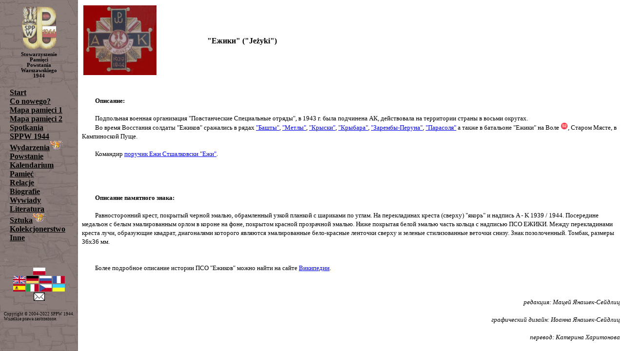

--- FILE ---
content_type: text/html
request_url: https://www.sppw1944.org/oddzialy1944/oddzialy/oddzialy_opis72_ru.html
body_size: 1987
content:
<!doctype html public "-//W3C//DTD HTML 4.0//EN">

<html>

<head>

<meta http-equiv="content-type" content="text/html; charset=KOI8-R">

<meta http-equiv="content-language" content="pl">

<meta http-equiv="reply-to" content="list@sppw1944.org">

<meta name="author" content="Общество Памяти Варшавского Восстания 1944">

<meta name="keywords" content="1944", "Польша", "Варшава", "История Польши", "AK", "Армия Крайова", "Восстание", "Варшавское Восстание", "Варшавское восстание 1944 года", "Втория Мировая Война", "Движение Сопротивления", "1944", "SPPW1944">

<script language="JavaScript">
<!--
if (parent.frames.length == 0) 
    parent.location.href = "http://www.sppw1944.org/index.html?/oddzialy1944/oddzialy/oddzialy_opis72_ru.html"
-->
</script>

<meta name="description" content="Общество Памяти Варшавского Восстания 1944">

<title>Общество Памяти Варшавского Восстания 1944</title>
</head>

<body>
<table>
 <tr>
  <td width=250>
        <a href="odznaki/72.jpg" target="Body"><img src="odznaki/72_tn.jpg" border=0 width=150></a>
  </td>
  <td>
        <FONT FACE="Verdana" SIZE="3"><b>"Ежики" ("Jeżyki")</b></font><br>
        
  </td>
 </tr>
</table>
<br>


<br>
</FONT>
<FONT FACE="Verdana" SIZE="2">
&nbsp;&nbsp;&nbsp;&nbsp;&nbsp;&nbsp;&nbsp;&nbsp;&nbsp;<b>Описание:</b><br>
<br>
&nbsp;&nbsp;&nbsp;&nbsp;&nbsp;&nbsp;&nbsp;&nbsp;&nbsp;Подпольная военная организация "Повстанческие Специальные отряды", в 1943 г. была подчинена АК, действовала на территории страны в восьми округах.<br>
&nbsp;&nbsp;&nbsp;&nbsp;&nbsp;&nbsp;&nbsp;&nbsp;&nbsp;Во время Восстания солдаты "Ежиков" сражались в рядах  <a href="oddzialy_opis10_ru.html" target="Body">"Башты"</a>, <a href="oddzialy_opis25_ru.html" target="Body">"Метлы"</a>, 
<a href="oddzialy_opis15_ru.html" target="Body">"Крыски"</a>, <a href="oddzialy_opis21_ru.html" target="Body">"Крыбара"</a>, 
<a href="oddzialy_opis48_ru.html" target="Body">"Зарембы-Перуна"</a>, <a href="oddzialy_opis26_ru.html" target="Body">"Парасоля"</a> 
а также в батальоне  "Ежики" на Воле <a href="/mapapowstania8/w_52.html" target="Body"><img src="/mapapowstania8/numery/w_52.gif" width=15 height=15 border=0></a>, 
Старом Мясте, в Кампиноской Пуще.<br>
<br>
&nbsp;&nbsp;&nbsp;&nbsp;&nbsp;&nbsp;&nbsp;&nbsp;&nbsp;Командир <a href="http://pl.wikipedia.org/wiki/Jerzy_Strza%C5%82kowski_(porucznik)" 
target="_blank">поручик Ежи Стшалковски "Ежи"</a>.<br>
<br>
<br>
<br><br>
&nbsp;&nbsp;&nbsp;&nbsp;&nbsp;&nbsp;&nbsp;&nbsp;&nbsp;<b>Описание памятного знака:</b><br><br>
&nbsp;&nbsp;&nbsp;&nbsp;&nbsp;&nbsp;&nbsp;&nbsp;&nbsp;Равносторонний крест, покрытый черной эмалью, обрамленный узкой планкой с шариками по углам. На перекладинах креста (сверху) "якорь" и надпись A - K 1939 / 1944. Посередине медальон с белым эмалированным орлом в короне на фоне, покрытом красной прозрачной эмалью. Ниже покрытая белой эмалью часть кольца с надписью ПСО ЕЖИКИ. Между перекладинами креста лучи, образующие квадрат, диагоналями которого являются эмалированные бело-красные ленточки сверху и зеленые стилизованные веточки снизу. Знак позолоченный.
Томбак, размеры 36x36 мм.<br>
<br>
<br>
&nbsp;&nbsp;&nbsp;&nbsp;&nbsp;&nbsp;&nbsp;&nbsp;&nbsp;Более подробное описание истории ПСО "Ежиков" можно найти на сайте <a href="http://pl.wikipedia.org/wiki/Powsta%C5%84cze_Oddzia%C5%82y_Specjalne_Jerzyki" 
target="_blank">Википедии</a>.<br>


</FONT>

<br>
<br>
<p align="right"><i><FONT FACE="Verdana" SIZE="2">редакция: Мацей Янашек-Сейдлиц<br>
<br>
графический дизайн: Иоанна Янашек-Сейдлиц<br>
<br>
перевод: Катерина Харитонова<br>
</font></i></p>   
<br>
<br>
<br>
<br>
<br>
<div style="font-family: Times New Roman; color: #000000; font-size: 8pt"><p align="center">Copyright &#169; 2016 SPPW1944. All rights reserved.</p></div>
</body>

</html>




--- FILE ---
content_type: text/html
request_url: https://www.sppw1944.org/index.html?/oddzialy1944/oddzialy/oddzialy_opis72_ru.html
body_size: 614
content:
<!doctype html public "-//W3C//DTD HTML 4.0//EN">

<html>

<head>

<meta http-equiv="content-type" content="text/html; charset=iso-8859-2">

<meta http-equiv="content-language" content="pl">

<meta http-equiv="reply-to" content="list@sppw1944.org">

<meta name="author" content="Stowarzyszenie Pamięci Powstania Warszawskiego 1944">

<meta name="keywords" content="1944, AK, Powstanie, SPPW1944, Powstanie Warszawskie, Powstanie Warszawskie 1944, II Wojna Światowa, Armia Krajowa, Ruch oporu, Historia Polski">

<script language="JavaScript">
<!--
var url
url = document.location.search 
//pobierz przekazany parametr
url = url.slice(1) 
//utnij znak zapytania
function wyswietl_w_ramce()
{

if (url!="") window.frames["Body"].location.href = url 
//wyświetl odpowiednią stronę
}
-->
</script>  



<meta name="description" content="Oficjalna strona Stowarzyszenia Pamięci Powstania Warszawskiego 1944.">

<title>Powstanie Warszawskie 1944 - Oficjalna strona Stowarzyszenia Pamięci Powstania Warszawskiego 1944</title>

</head>



<frameset onload = "wyswietl_w_ramce()" framespacing="0" border="false" frameborder="0" cols="160,*" >


    <frameset framespacing="0" border="false" frameborder="0" rows="173,*,180">
        <frame SCROLLING="no" NAME="Menu_top" SRC="menu_top.html" target="Body">
        <frame SCROLLING="auto" NAME="Menu" SRC="menu.html" target="Body">
        <frame SCROLLING="no" NAME="Menu_foot" SRC="menu_foot.html" target="Body">
    </frameset>

    <frame SCROLLING="yes" NAME="Body" SRC="start.html">



  <noframes>

  <body>

    Twoja przegladarka nie obsluguje ramek.
    Tak więc nie bedzie to tak wygladać, jak byśmy chcieli ....

  </body>

  </noframes>
  

</frameset>

</html>



--- FILE ---
content_type: text/html
request_url: https://www.sppw1944.org/menu_top.html
body_size: 381
content:
<!doctype html public "-//W3C//DTD HTML 4.0//EN">

<html>

<head>

<meta http-equiv="content-type" content="text/html; charset=iso-8859-2">

<meta http-equiv="content-language" content="pl">

<meta http-equiv="reply-to" content="list@sppw1944.org">

<meta name="author" content="Stowarzyszenie Pamięci Powstania Warszawskiego 1944">

<meta name="keywords" content="1944", "AK", "Powstanie", "SPPW1944", "Powstanie Warszawskie",
"Powstanie Warszawskie 1944", "II Wojna Światowa", "Armia Krajowa", "Ruch oporu", "Historia Polski">



<meta name="description" content="Oficjalna strona Stowarzyszenia Pamięci Powstania Warszawskiego 1944.">

<title>Stowarzyszenie Pamięci Powstania Warszawskiego 1944</title>
</head>
<body background="grafika\mur.jpg" bgproperties="fixed" bgcolor="#D3CCAD" text="#003300" link="#000000" alink="#FF0000" vlink="#000000">
<div style="font-family: Times New Roman; font-weight: bold; color: #000004; font-size: 8pt"><p align="center">
<a href="sppw1944_logo.html" target="Body"><img src="grafika/sppw_logo.gif" width=75 border=0  alt="Powstanie Warszawskie - Stwarzyszenie Pamięci Powstania Warszawskiego 1944" title="Powstanie Warszawskie - Stwarzyszenie Pamięci Powstania Warszawskiego 1944"></a><br>
Stowarzyszenie <br>
Pamięci <br>
Powstania <br>
Warszawskiego <br>
1944</p></div>

</body>
</html>



--- FILE ---
content_type: text/html
request_url: https://www.sppw1944.org/menu.html
body_size: 891
content:
<?php
//require_once 'page_logger.php';
// Your regular page content starts here
?>

<!doctype html public "-//W3C//DTD HTML 4.0//EN">

<html>

<head>

<meta http-equiv="content-type" content="text/html; charset=iso-8859-2">

<meta http-equiv="content-language" content="pl">

<meta http-equiv="reply-to" content="list@sppw1944.org">

<meta name="author" content="Stowarzyszenie Pamięci Powstania Warszawskiego 1944">

<meta name="keywords" content="1944", "AK", "Powstanie", "SPPW1944", "Powstanie Warszawskie",
"Powstanie Warszawskie 1944", "II Wojna Światowa", "Armia Krajowa", "Ruch oporu", "Historia Polski">

<meta name="description" content="Oficjalna strona Stowarzyszenia Pamięci Powstania Warszawskiego 1944.">

<script language="JavaScript">
<!--
if (parent.frames.length == 0) 
    parent.location.href = "/index.html?/menu.html"
-->
</script>


<title>Stowarzyszenie Pamięci Powstania Warszawskiego 1944</title>
</head>
<body background="grafika\mur.jpg" bgproperties="fixed" bgcolor="#D3CCAD" text="#003300" link="#000000" alink="#FF0000" vlink="#000000">

<div style="font-family: Times New Roman; color: #000000; font-size: 12pt">
<b>
&nbsp;&nbsp;&nbsp;<a href="start.html" target="Body">Start</a><br>
&nbsp;&nbsp;&nbsp;<a href="conowego.html" target="Body">Co nowego?</a><br>
&nbsp;&nbsp;&nbsp;<a href="/pamiec/mapa_pamieci.html" target="Body">Mapa pamięci 1</a><br>
&nbsp;&nbsp;&nbsp;<a href="/pamiec/mapa_koscioly.html" target="Body">Mapa pamięci 2</a><br>
<!--
&nbsp;&nbsp;&nbsp;<a href="/konkurs_2019/konkurs_2019.html" target="Body">"Ja, żołnierz Powstania"</a><img src="/grafika/newspin.gif"><br>

&nbsp;&nbsp;&nbsp;<a href="/kukielki_2019/kukielki_2019.html" target="Body">"Kukiełki pod barykadą"</a><img src="/grafika/newspin.gif"><br>

&nbsp;&nbsp;&nbsp;<a href="/konkurs_fot_2019/konkurs_fot_2019.html" target="Body">Konkurs fotograficzny</a><img src="/grafika/newspin.gif"><br>
-->
&nbsp;&nbsp;&nbsp;<a href="cykliczne.html" target="Body">Spotkania</a><br>
<!--
&nbsp;&nbsp;&nbsp;<a href="http://sppw1944.p2a.pl" target="_blank">Forum</a><br>
-->
&nbsp;&nbsp;&nbsp;<a href="menu_sppw.html" target="Menu">SPPW 1944</a><br>
<!--
&nbsp;&nbsp;&nbsp;<a href="/pamiec/obroza_2015/obroza_0.html" target="Body">Projekt "Obroża 2015-2016"</a><br>
-->
&nbsp;&nbsp;&nbsp;<a href="menu_wydarzenia.html" target="Menu">Wydarzenia</a><img src="../grafika/newspin.gif"><br>
<!--
&nbsp;&nbsp;&nbsp;<a href="menu_powstanie.html" target="Menu">Powstanie</a><br>
-->
&nbsp;&nbsp;&nbsp;<a href="powstanie/powstanie.html" target="Body">Powstanie</a><br>
&nbsp;&nbsp;&nbsp;<a href="kalendarium/kalendarium.html" target="Body">Kalendarium</a><br>
<!--
&nbsp;&nbsp;&nbsp;<a href="menu_pamiec.html" target="Menu">Pamięć</a><br>
-->
&nbsp;&nbsp;&nbsp;<a href="pamiec/pamiec.html" target="Body">Pamięć</a><br>
&nbsp;&nbsp;&nbsp;<a href="relacje/relacje.html" target="Body">Relacje</a><br>
&nbsp;&nbsp;&nbsp;<a href="biografie/biografie.html" target="Body">Biografie</a><br>
&nbsp;&nbsp;&nbsp;<a href="wywiady/wywiady.html" target="Body">Wywiady</a><br>
&nbsp;&nbsp;&nbsp;<a href="menu_books.html" target="Menu">Literatura</a><br>
&nbsp;&nbsp;&nbsp;<a href="menu_art.html" target="Menu">Sztuka</a><img src="../grafika/newspin.gif"><br>
&nbsp;&nbsp;&nbsp;<a href="menu_hobby.html" target="Menu">Kolekcjonerstwo</a><br>

&nbsp;&nbsp;&nbsp;<a href="menu_inne.html" target="Menu">Inne</a><br>
</b>
</div>
</body>
</html>



--- FILE ---
content_type: text/html
request_url: https://www.sppw1944.org/menu_foot.html
body_size: 853
content:
<!doctype html public "-//W3C//DTD HTML 4.0//EN">

<html>

<head>

<meta http-equiv="content-type" content="text/html; charset=iso-8859-2">

<meta http-equiv="content-language" content="pl">

<meta http-equiv="reply-to" content="list@sppw1944.org">

<meta name="author" content="Stowarzyszenie Pamięci Powstania Warszawskiego 1944">

<meta name="keywords" content="1944", "AK", "Powstanie", "SPPW1944", "Powstanie Warszawskie",
"Powstanie Warszawskie 1944", "II Wojna Światowa", "Armia Krajowa", "Ruch oporu", "Historia Polski">



<meta name="description" content="Oficjalna strona Stowarzyszenia Pamięci Powstania Warszawskiego 1944.">

<title>Stowarzyszenie Pamięci Powstania Warszawskiego 1944</title>
</head>
<body background="grafika\mur.jpg" bgproperties="fixed" bgcolor="#D3CCAD" text="#003300" link="#000000" alink="#FF0000" vlink="#000000">
<div style="font-family: Times New Roman; color: #000000; font-size: 7pt">


<!--
<iframe
src="http://www.facebook.com/plugins/like.php?href=http://sppw1944.org/&layout=button_count&show_faces=false& width=160&action=like&colorscheme=light&height=60"
scrolling="no" frameborder="0" style="border:none; overflow:hidden; width:150px;
height:30px;" allowTransparency="true"></iframe><br>-->

<p align="center">

<a href="index.html" target="_top"><img src="grafika/pl-flag.gif" alt="Wersja polska" WIDTH="25" HEIGHT="15" border=0></a><br>
<a href="index_eng.html" target="_top"><img src="grafika/uk-flag.gif" alt="English version" WIDTH="25" HEIGHT="15" border=0></a>
<a href="index_ger.html" target="_top"><img src="grafika/gm-flag.gif" alt="German version" WIDTH="25" HEIGHT="15" border=0></a>
<a href="index_ru.html" target="_top"><img src="grafika/rs-flag.gif" alt="Russian version" WIDTH="25" HEIGHT="15" border=0></a>
<a href="index_fr.html" target="_top"><img src="grafika/fr-flag.gif" alt="French version" WIDTH="25" HEIGHT="15" border=0></a><br>
<a href="index_es.html" target="_top"><img src="grafika/sp-flag.gif" alt="Spanish version" WIDTH="25" HEIGHT="15" border=0></a>
<a href="index_it.html" target="_top"><img src="grafika/it-flag.gif" alt="Italian version" WIDTH="25" HEIGHT="15" border=0></a>
<a href="index_cz.html" target="_top"><img src="grafika/cz-flag.gif" alt="Czech version" WIDTH="25" HEIGHT="15" border=0></a>
<a href="index_ukr.html" target="_top"><img src="grafika/ukr-flag.gif" alt="Ukrainien version" WIDTH="25" HEIGHT="15" border=0></a><br>
<a href="mailto:list@sppw1944.org"><img src="grafika/email.jpg" alt="napisz do nas" WIDTH="23" HEIGHT="17" border=0></a><br>
<!--
<img src="http://republika.onet.pl/licznik.html?pid=2126312"><br>
-->

<a href="http://www.licz.pl" title="Darmowe Liczniki"><font color="#000000"; font-size: 12pt><script src="http://www.licz.pl/counter.php?name=SPPW1944&start=1590231"></script></font></a><a href="http://www.licz.pl"><img src="http://www.licz.pl/donotalterthecode.gif" width="5" height="5" border="0"></a>
<!--
<a href="http://www.licz.pl" title="Darmowe Liczniki"><font color="#000000"; font-size: 10pt><script src="http://www.licz.pl/counter.php?name=SPPW1944&start=1590231"></script></font></a><a href="http://www.licz.pl"><img src="http://www.licz.pl/donotalterthecode.gif" width="5" height="5" border="0"></a>
-->
<P>
Copyright &#169; 2004-2022 SPPW 1944.<br>
Wszelkie prawa zastrzeżone.</p></div>

</body>
</html>



--- FILE ---
content_type: text/html
request_url: https://www.sppw1944.org/start.html
body_size: 3924
content:
<!doctype html public "-//W3C//DTD HTML 4.0//EN">

<html>

<head>

<meta http-equiv="content-type" content="text/html; charset=iso-8859-2">
<meta http-equiv="content-language" content="pl">
<meta http-equiv="reply-to" content="list@sppw1944.org">
<meta name="author" content="Stowarzyszenie Pamięci Powstania Warszawskiego 1944">
<meta name="keywords" content="1944", "AK", "Powstanie", "SPPW1944", "Powstanie Warszawskie",
"Powstanie Warszawskie 1944", "II Wojna Światowa", "Armia Krajowa", "Ruch oporu", "Historia Polski">

<script language="JavaScript">
<!--
if (parent.frames.length == 0) 
    parent.location.href = "/index.html?/start.html"
-->
</script>

<meta name="description" content="Oficjalna strona Stowarzyszenia Pamięci Powstania Warszawskiego 1944.">
<LINK REL=stylesheet HREF="css/main.css" TYPE="text/css">
<title>Stowarzyszenie Pamięci Powstania Warszawskiego 1944</title>
</head>
<body !background="grafika\tapeta25.jpg" bgproperties="fixed">

<center>
<div id="main">
<center>
<table !align="right" border=0 cellpadding=4>
<tr>
<td><img src="grafika/baner01.jpg" border=0 alt="Powstanie Warszawskie 1944" title="Powstanie Warszawskie 1944"></td>
<td><img src="grafika/baner02.jpg" border=0 alt="Powstanie Warszawskie 1944" title="Powstanie Warszawskie 1944"></td>
<td><img src="grafika/baner03.jpg" border=0 alt="Powstanie Warszawskie 1944" title="Powstanie Warszawskie 1944"></td>
<td><img src="grafika/baner04.jpg" border=0 alt="Powstanie Warszawskie 1944" title="Powstanie Warszawskie 1944"></td>
<td><img src="grafika/baner05.jpg" border=0 alt="Powstanie Warszawskie 1944" title="Powstanie Warszawskie 1944"></td>
<td><img src="grafika/baner07.jpg" border=0 alt="Powstanie Warszawskie 1944" title="Powstanie Warszawskie 1944"></td>
<td><img src="grafika/baner08.jpg" border=0 alt="Powstanie Warszawskie 1944" title="Powstanie Warszawskie 1944"></td>
<td><img src="grafika/baner09.jpg" border=0 alt="Powstanie Warszawskie 1944" title="Powstanie Warszawskie 1944"></td>
<td><img src="grafika/baner06.jpg" border=0 alt="Powstanie Warszawskie 1944" title="Powstanie Warszawskie 1944"></td>
</tr>
</table></center>
<div id="naglowek">
<p class="tytul">Stowarzyszenie Pamięci Powstania Warszawskiego 1944</p>
</div>

<div style="font-size: 11pt;padding: 8px;">
<center>Strona ta ma na celu popularyzację wydarzenia historycznego, jakim było <a href="/powstanie/powstanie_historia.html"><b>Powstanie Warszawskie 1944</b></a> oraz przekazywanie informacji na temat działalności <a href="sppw/sppw.html" target="Body">Stowarzyszenia</a></center></div>

<div style="font-size: 11pt;padding: 8px;">
<center>
<a href="/pamiec/pamiec_wydarzenia.html" target="Body"><b><font SIZE="6"><font color="BLUE">Aktualności</font></b></a><br>
</center></div>

<div style="font-size: 11pt;padding: 8px;">
<center>
<a href="grafika/Pecice_pomnik_2025_www_plakat.jpg"><img src="grafika/Pecice_pomnik_2025_www_plakat_s.jpg" border=0></a>
</center>
</div>

<!--
<div style="font-size: 11pt;padding: 8px;">
<center><b><font SIZE="5">79. rocznica Powstania Warszawskiego</font> <br>

<font size=3><a href="/pamiec/terminarz_23.html" target="_top">zobacz terminarz obchodów</a></b></font><img src="../grafika/newspin.gif"></center></div>
-->

<div style="font-size: 11pt;padding: 8px;">
<center>
21 czerwca 2025 r. (sobota) o godz. 11.00, w sali im. J. Nowaka-Jeziorańskiego w Muzeum Powstania Warszawskiego w Warszawie odbędzie się spotkanie z Konradem Stanisławskim  ps. "Pilawa", żołnierzem kompanii K-1 pułku AK "Baszta".
Opowie on o swoich przeżyciach wojennych.<br>
Serdecznie Zapraszamy
</center>
</div>


<div style="font-size: 11pt;padding: 8px;">
<center><b><font SIZE="4"><font color="BLUE">Serdecznie zapraszamy</font><br>
do odwiedzenia</font> <br>
<font size=3><a href="https://izbapamieci.muzeumwarszawy.pl" target="_top">Izby Pamięci przy Cmentarzu Powstańców Warszawy na Woli</a><br>
otwartej 2 października 2022 r.</b></font></center></div>
<!--
<div style="font-size: 11pt;padding: 8px;">
<center><b><font SIZE="4"><font color="BLUE">Serdecznie zapraszamy</font><br>
do zapoznania się z treścią</font> <br>
<font size=3><a href="/pamiec/terminarz_24.html" target="_top">informatora imprez związanych z 80 rocznicą wybuchu Powstania Warszawskiego 1944</a><br>
</font></center></div>



<div style="font-size: 11pt;padding: 8px;">
<center><font SIZE="4"> zmarła <a href="/pamiec/aktualnosci.html" target="_top"><b>Barbara Rumianek</b> </a></font>
</center></div>
-->
<div style="font-size: 11pt;padding: 8px;">
<center><b><font SIZE="4"><font color="BLUE">Drodzy Nauczyciele i uczniowie!</font><br>
serdecznie zapraszamy do udziału</font> <br>
<font size=3><a href="/konkurs_2025/konkurs_2025.html" target="_top">w konkursie <i>"Ja, żołnierz Powstania"</i> </a></b></font></center></div>
<!--
<div style="font-size: 11pt;padding: 8px;">
<center><b><font SIZE="4"><font color="BLUE">Drodzy Nauczyciele i uczniowie!</font><img src="../grafika/newspin.gif"><br>
serdecznie zapraszamy do udziału</font> <br>
<font size=3><a href="/konkurs_2024/konkurs_2024.html" target="_top">w Konkursie Historycznym<i>"Makiety Powstania Warszawskiego"<br>
3 czerwca 2024 (poniedziałek)godz. 13.00 Warszawska Cytadela gala podsumowująca konkurs
</i> </a></b></font></center></div>

<div style="font-size: 11pt;padding: 8px;">
<center><b><font SIZE="4"><font color="BLUE">Zapraszamy do zapoznania się z terścią<br>
terminarza imprez obhodów<br>
80 rocznicy wybuchu Powstania Warszawskiego 1944
<p align="center">
<a href="konkurs_fot_2021/01.jpg" target="Body"><img src="konkurs_fot_2021/01.jpg" align="center" height=250 hspace=2 border=0></a><br>
</p>

<div style="font-size: 11pt;padding: 8px;">
<center><b><font SIZE="4"><font color="BLUE">Stowarzyszenie Pamięci Powstania Warszawskiego 1944 i Fundacja UFF</font><img src="../grafika/newspin.gif"><br>
zapraszają do udziału w konkursie fotograficznym.</font> <br>
<font size=3>imienia por. "Reja" z Grupy Bojowej AK "Krybar" pod patronatem honorowym Związku Powstańców Warszawskich.<br>
<i>"Moje zdjęcie z obchodów 77. rocznicy Powstania Warszawskiego"</i> <br>
Wystarczy wykonać jedno lub kilka zdjęć z obchodów 77. rocznicy Powstania Warszawskiego
i wysłać zgodnie z regulaminem <a href="https://programbeznazwy.pl/regulamin/" target="_top">Regulamin konkursu</a><br>
Na zwycięzców czekają cenne nagrody  zapraszamy!</b></font></center></div>

<div style="font-size: 11pt;padding: 8px;">
<center><b>
<font size=3>Organizatorzy II konkursu fotograficznego <i>"Moje zdjęcie z obchodów rocznicy Powstania Warszawskiego"</i> <br>
informują, że w związku z ograniczeniami pandemii termin ogłoszenia wyników konkursu ulega przesunięciu.<br>
Wyniki prac Jury zostaną podane w najbliższym możliwym terminie.</b></font></center></div>

<div style="font-size: 11pt;padding: 8px;">
<center><font SIZE="4"><font color="BLUE"><b>Projekcja filmu dokumentalnego <img src="../grafika/newspin.gif"><br>
<a href="/pamiec/film_statek.html" target="_top"> o statku m/s "Powstaniec Warszawski"</a><br> 
21 kwietnia 2018 r., sobota<br>
Poszukujemy Powstańców Warszawskich, którzy uczestniczyli w uroczystości wodowania statku w Szczecinie w 1982 r.</b>
</font></center></div>
<br>

<br>
<div style="font-size: 11pt;padding: 8px;">
<center><b><font SIZE="4"><font color="BLUE">Wydaliśmy kolejne tomy "Zeszytów Pamięci Powstania Warszawskiego"!</font><img src="../grafika/newspin.gif"><br>
</font>
<font size=3><a href="/pamiec/promocja_19.pdf" target="_top">Zapraszamy na spotkanie promocyjne 26 lutego 2019 r. godz. 17.30!</b></a>
</font></center></div>

<div style="font-size: 11pt;padding: 8px;">
<center><b><font SIZE="4"><font color="BLUE">Drodzy Nauczyciele i uczniowie!</font><img src="../grafika/newspin.gif"><br>
serdecznie zapraszamy do udziału</font> <br>
<font size=3><a href="/kukielki_2019/kukielki_2019.html" target="_top">w konkursie <i>"Kukiełki pod barykadą"</i> </a></b></font></center></div>

<div style="font-size: 11pt;padding: 8px;">
<center><b><font SIZE="4"><font color="BLUE">Drodzy Nauczyciele i uczniowie!</font><img src="../grafika/newspin.gif"><br>
serdecznie zapraszamy do udziału</font> <br>
<font size=3><a href="/pamiec/rajd_18.html" target="_top">w II Rajdzie<br> 
<i>"Ślady Powstania Warszawskiego"</i> </a></b></font></center></div>

<div style="font-size: 11pt;padding: 8px;">
<center><b><font SIZE="3">JESTEŚMY ORGANIZACJĄ POŻYTKU PUBLICZNEGO<br>MOŻNA NAM PRZEKAZAĆ 1,5 % PODATKU</font><img src="../grafika/newspin.gif"><br>
<font size=4>nasz KRS: 0000199533</font> <br>
<font SIZE="2"><a href="sppw/pozytek.html" target="Body">aby poznać szczegóły kliknij tu</b></font>
</a> </center></div>
-->
&nbsp;

<table border=0>
<tr>
<td class="box">
	<p class="box_top">
	Zapraszamy do odwiedzenia:
	</p>
	<p>
		<a href="/pamiec/mapa_pamieci.html" target="Body">Powstanie Warszawskie 1944 - Mapa Pamięci 1</a>
	</p>
        <p>
		<a href="/pamiec/mapa_koscioly.html" target="Body">Miejsca Pamięci Powstania 1944 w warszawskich kościołach - Mapa Pamięci 2</a>
	</p>
	<!--
        <p>
		Jeśli masz ochotę wpisz się do <A href="http://republika.onet.pl/webadmin_ksiega.html?id=1239397&d=dopisz" 
		target="Body">Księgi Gości</a>. <br>Tu zaś można przejrzeć zapisy w <A href="http://republika.onet.pl/webadmin_ksiega.html?id=1239397" 
		target="Body">Księdze Gości</a>
	</p>
	-->
        <p>
		Jeśli masz jakieś uwagi prosimy o kontakt <a href="mailto:list@sppw1944.org"><img src="grafika/email.jpg" alt="napisz do nas" WIDTH="23" HEIGHT="17" border=0></a> 
	<p align="center"></p>list@sppw1944.org
        </p>
	<p>		
	
		
		<table><tr>
		<td><a href="http://www.facebook.com/pages/Stowarzyszenie-Pami%C4%99ci-Powstania-Warszawskiego-1944/196651277041828" target="_blank"><img src="grafika/logo_sppw_male.jpg" alt="Powstanie Warszawskie 1944  na Facebooku" title="Powstanie Warszawskie 1944  na Facebooku"></a>
		<td><a href="http://www.facebook.com/pages/Stowarzyszenie-Pami%C4%99ci-Powstania-Warszawskiego-1944/196651277041828" target="_blank" style="font-size: 12pt;">Stowarzyszenie Pamięci Powstania Warszawskiego 1944 na Facebooku</a>
		</table>
		<div align="right">
		<!--
		<iframe
src="http://www.facebook.com/plugins/like.php?href=http://sppw1944.org/&layout=button_count&show_faces=false& width=160&action=like&colorscheme=light&height=60"
scrolling="no" frameborder="0" style="border:none; overflow:hidden; width:150px;
height:30px;" allowTransparency="true"></iframe></div>
--->
	</p>
</td>
<td class="box">
	<p class="box_top">
	Co nowego na stronie:
	</p>


<table>


<tr>
        <td valign="top" width=120><FONT FACE="Verdana" SIZE="2">30/10/2024 - </font></td>
        <td>
        <FONT FACE="Verdana" SIZE="2">Fotoreportaż z <a href="/pamiec/obchody_24.html" target="Body">  udziału członków SPPW 1944 w obchodach 80. rocznicy Powstania Warszawskiego</a>, <br><br></font></td>
</tr>
<tr>
        <td valign="top" width=120><FONT FACE="Verdana" SIZE="2">22/09/2024 - </font></td>
        <td>
        <FONT FACE="Verdana" SIZE="2">Uroczystość w Nasielsku <a href="/pamiec/nasielsk.html" target="Body"> pamięci amerykańskich lotników poległych podczas akcji zrzutów dla Powstania Warszawskiego</a> - 19 września 2024, <br><br></font></td>
</tr>
<tr>
        <td valign="top" width=120><FONT FACE="Verdana" SIZE="2">17/09/2024 - </font></td>
        <td>
        <FONT FACE="Verdana" SIZE="2">bardzo ciekawy <b>przewodnik po zabytkowych cmentarzach warszawskich</b> <a href="https://graedu.pl/pmg" target="_blank">https://graedu.pl/pmg</a> <br><br></font></td>
</tr>


</table>

	<p align="right"><a href="conowego.html" target="Body">więcej &gt;&gt;</a></p>
	<p class="box_top">
	Wydarzenia:
	</p>
	<p>
		<b>19 października (sobota) 2024 r. godz. 11.00</b> spotkanie z <a href="/sppw/spot16/156.html" target="Body"><b>Anną Stupnicką-Bando ps. "Anna"</b></a>.<br>
                </p>
	
	<p align="right"><a href="cykliczne.html" target="Body">więcej &gt;&gt;</a></p>
	
</td>
</table>

<p align="center">

<b><font SIZE="4" color="#000000"><b>UWAGA: ZAPRASZAMY DO WSPÓŁPRACY W RAMACH WOLONTARIATU</b><br>
<a href="apel_1.html" target="Body"><b><a href="tlumaczenia/tlumaczenia.html" target="Body">TŁUMACZY</a> I <a href="apel_1.html" target="Body">GRAFIKÓW</a> !!!</b></a></font><br></b>
</p>


<br>
<center>
<table>
<tr>
<td>
<p align="center">
<!--
naszym sponsorem medialnym jest<br>
<img src="grafika/onet.gif"><br>
</p>
<p align="center"><!-- stat.4u.pl NiE KaSoWaC
-->
<a target=_top href="http://stat.4u.pl/?sppw1944"><img src="http://adstat.4u.pl/s4u.gif" border="0"></a>
<script language="javascript">
<!--
function s4upl() { return "&amp;r=er";}
-->
</script>
<script language="JavaScript" src="http://adstat.4u.pl/s.js?sppw1944"></script>
<script language="JavaScript">
-->
<!--
s4uext=s4upl();
document.write("<img src=\"http://stat.4u.pl/cgi-bin/s.cgi?i=sppw1944"+s4uext+"\" width=1 height=1>")
-->
</script>
<noscript><img src="http://stat.4u.pl/cgi-bin/s.cgi?i=sppw1944&amp;r=ns" width="1" height="1"></noscript>
<!-- stat.4u.pl KoNiEc --></p>
</td>
</table>

<div style="color: #444444; font-size: 6pt"><p align="center">
Ta strona korzysta z technologii cookies w celu prowadzenia statystyk odwiedzin. Korzystanie z witryny bez zmiany ustawień Twojej przeglądarki oznacza, że będą one umieszczane w Twoim urządzeniu końcowym. Pamiętaj, że zawsze możesz zmienić te ustawienia w ustawieniach przeglądarki.<br>
Korzystając ze strony wyrażasz zgodę na używanie cookie, zgodnie z aktualnymi ustawieniami przeglądarki.
</p></div>

<div style="color: #444444; font-size: 6pt"><p align="center">Copyright &#169; 2004-2023 SPPW 1944. Wszelkie prawa zastrzeżone.<br>
Opracowanie techniczne strony Piotr Janaszek-Seydlitz</p></div>
</div>

</div>

</body>
</html>



--- FILE ---
content_type: text/html
request_url: https://www.sppw1944.org/oddzialy1944/oddzialy/oddzialy_opis72_ru.html
body_size: 2014
content:
<!doctype html public "-//W3C//DTD HTML 4.0//EN">

<html>

<head>

<meta http-equiv="content-type" content="text/html; charset=KOI8-R">

<meta http-equiv="content-language" content="pl">

<meta http-equiv="reply-to" content="list@sppw1944.org">

<meta name="author" content="Общество Памяти Варшавского Восстания 1944">

<meta name="keywords" content="1944", "Польша", "Варшава", "История Польши", "AK", "Армия Крайова", "Восстание", "Варшавское Восстание", "Варшавское восстание 1944 года", "Втория Мировая Война", "Движение Сопротивления", "1944", "SPPW1944">

<script language="JavaScript">
<!--
if (parent.frames.length == 0) 
    parent.location.href = "http://www.sppw1944.org/index.html?/oddzialy1944/oddzialy/oddzialy_opis72_ru.html"
-->
</script>

<meta name="description" content="Общество Памяти Варшавского Восстания 1944">

<title>Общество Памяти Варшавского Восстания 1944</title>
</head>

<body>
<table>
 <tr>
  <td width=250>
        <a href="odznaki/72.jpg" target="Body"><img src="odznaki/72_tn.jpg" border=0 width=150></a>
  </td>
  <td>
        <FONT FACE="Verdana" SIZE="3"><b>"Ежики" ("Jeżyki")</b></font><br>
        
  </td>
 </tr>
</table>
<br>


<br>
</FONT>
<FONT FACE="Verdana" SIZE="2">
&nbsp;&nbsp;&nbsp;&nbsp;&nbsp;&nbsp;&nbsp;&nbsp;&nbsp;<b>Описание:</b><br>
<br>
&nbsp;&nbsp;&nbsp;&nbsp;&nbsp;&nbsp;&nbsp;&nbsp;&nbsp;Подпольная военная организация "Повстанческие Специальные отряды", в 1943 г. была подчинена АК, действовала на территории страны в восьми округах.<br>
&nbsp;&nbsp;&nbsp;&nbsp;&nbsp;&nbsp;&nbsp;&nbsp;&nbsp;Во время Восстания солдаты "Ежиков" сражались в рядах  <a href="oddzialy_opis10_ru.html" target="Body">"Башты"</a>, <a href="oddzialy_opis25_ru.html" target="Body">"Метлы"</a>, 
<a href="oddzialy_opis15_ru.html" target="Body">"Крыски"</a>, <a href="oddzialy_opis21_ru.html" target="Body">"Крыбара"</a>, 
<a href="oddzialy_opis48_ru.html" target="Body">"Зарембы-Перуна"</a>, <a href="oddzialy_opis26_ru.html" target="Body">"Парасоля"</a> 
а также в батальоне  "Ежики" на Воле <a href="/mapapowstania8/w_52.html" target="Body"><img src="/mapapowstania8/numery/w_52.gif" width=15 height=15 border=0></a>, 
Старом Мясте, в Кампиноской Пуще.<br>
<br>
&nbsp;&nbsp;&nbsp;&nbsp;&nbsp;&nbsp;&nbsp;&nbsp;&nbsp;Командир <a href="http://pl.wikipedia.org/wiki/Jerzy_Strza%C5%82kowski_(porucznik)" 
target="_blank">поручик Ежи Стшалковски "Ежи"</a>.<br>
<br>
<br>
<br><br>
&nbsp;&nbsp;&nbsp;&nbsp;&nbsp;&nbsp;&nbsp;&nbsp;&nbsp;<b>Описание памятного знака:</b><br><br>
&nbsp;&nbsp;&nbsp;&nbsp;&nbsp;&nbsp;&nbsp;&nbsp;&nbsp;Равносторонний крест, покрытый черной эмалью, обрамленный узкой планкой с шариками по углам. На перекладинах креста (сверху) "якорь" и надпись A - K 1939 / 1944. Посередине медальон с белым эмалированным орлом в короне на фоне, покрытом красной прозрачной эмалью. Ниже покрытая белой эмалью часть кольца с надписью ПСО ЕЖИКИ. Между перекладинами креста лучи, образующие квадрат, диагоналями которого являются эмалированные бело-красные ленточки сверху и зеленые стилизованные веточки снизу. Знак позолоченный.
Томбак, размеры 36x36 мм.<br>
<br>
<br>
&nbsp;&nbsp;&nbsp;&nbsp;&nbsp;&nbsp;&nbsp;&nbsp;&nbsp;Более подробное описание истории ПСО "Ежиков" можно найти на сайте <a href="http://pl.wikipedia.org/wiki/Powsta%C5%84cze_Oddzia%C5%82y_Specjalne_Jerzyki" 
target="_blank">Википедии</a>.<br>


</FONT>

<br>
<br>
<p align="right"><i><FONT FACE="Verdana" SIZE="2">редакция: Мацей Янашек-Сейдлиц<br>
<br>
графический дизайн: Иоанна Янашек-Сейдлиц<br>
<br>
перевод: Катерина Харитонова<br>
</font></i></p>   
<br>
<br>
<br>
<br>
<br>
<div style="font-family: Times New Roman; color: #000000; font-size: 8pt"><p align="center">Copyright &#169; 2016 SPPW1944. All rights reserved.</p></div>
</body>

</html>




--- FILE ---
content_type: text/css
request_url: https://www.sppw1944.org/css/main.css
body_size: 246
content:

/* ------------ fonty ----------------*/
BODY, TD, P
  {
    font-family:Verdana, Arial, Tahoma;
    font-size: 10pt;
    color:#000000;
  }

/* ------------ fonty ----------------*/


A
  {
    color:#602020;
  }



A:link
  {
    text-decoration:none;
  }
A:visited
  {
    text-decoration:none;
  }
A:hover
  {
    text-decoration:underline;
  }


BODY 
  {
    background-color:#dddddd;
    text-align: cener;
    padding:3px;
    margin:3px;
  }

img
  {
    border-style: none;
    margin: 0;
    padding:0;
  }
  
#main
{
	width:800px;
	text-align: left;
}

#naglowek
{
	width:800px;
    padding: 5px;
	
}	
  
.tytul
{
    font-weight:bold;
    color:#000000;
    text-align: center;
    font-size: 22pt;
    background-color:  #bbbbbb;    
	
}

.box_top
  {
	width:388px;
    font-weight:bold;
    padding: 3px;
    background-color:  #bbbbbb;    
    vertical-align: top;
    color: #000000;
    text-align: left;
  
  }
  
.box
{
    padding: 3px;
    vertical-align: top;	
}

